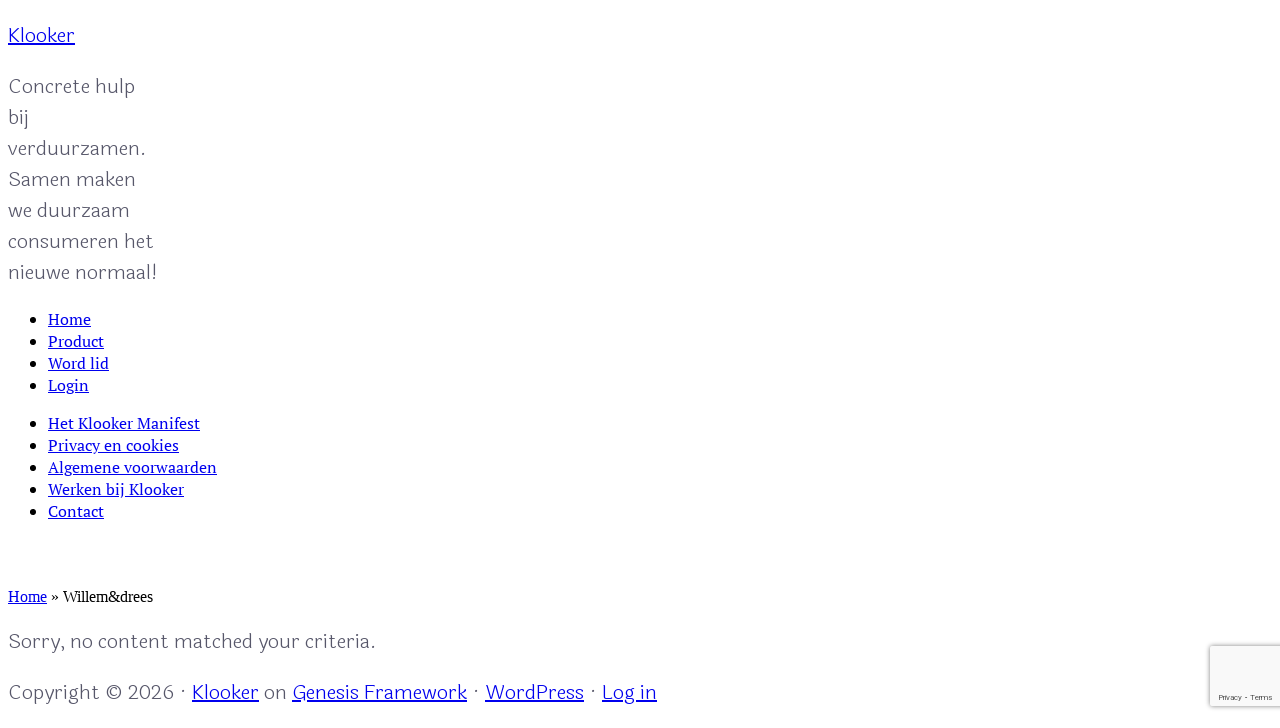

--- FILE ---
content_type: text/html; charset=utf-8
request_url: https://www.google.com/recaptcha/api2/anchor?ar=1&k=6LdN16oUAAAAAIdaapYpwV6fPZ3neTZ7pCAuP-Un&co=aHR0cHM6Ly9rbG9va2VyLm5sOjQ0Mw..&hl=en&v=PoyoqOPhxBO7pBk68S4YbpHZ&size=invisible&anchor-ms=20000&execute-ms=30000&cb=9lxih4ql2qgt
body_size: 48534
content:
<!DOCTYPE HTML><html dir="ltr" lang="en"><head><meta http-equiv="Content-Type" content="text/html; charset=UTF-8">
<meta http-equiv="X-UA-Compatible" content="IE=edge">
<title>reCAPTCHA</title>
<style type="text/css">
/* cyrillic-ext */
@font-face {
  font-family: 'Roboto';
  font-style: normal;
  font-weight: 400;
  font-stretch: 100%;
  src: url(//fonts.gstatic.com/s/roboto/v48/KFO7CnqEu92Fr1ME7kSn66aGLdTylUAMa3GUBHMdazTgWw.woff2) format('woff2');
  unicode-range: U+0460-052F, U+1C80-1C8A, U+20B4, U+2DE0-2DFF, U+A640-A69F, U+FE2E-FE2F;
}
/* cyrillic */
@font-face {
  font-family: 'Roboto';
  font-style: normal;
  font-weight: 400;
  font-stretch: 100%;
  src: url(//fonts.gstatic.com/s/roboto/v48/KFO7CnqEu92Fr1ME7kSn66aGLdTylUAMa3iUBHMdazTgWw.woff2) format('woff2');
  unicode-range: U+0301, U+0400-045F, U+0490-0491, U+04B0-04B1, U+2116;
}
/* greek-ext */
@font-face {
  font-family: 'Roboto';
  font-style: normal;
  font-weight: 400;
  font-stretch: 100%;
  src: url(//fonts.gstatic.com/s/roboto/v48/KFO7CnqEu92Fr1ME7kSn66aGLdTylUAMa3CUBHMdazTgWw.woff2) format('woff2');
  unicode-range: U+1F00-1FFF;
}
/* greek */
@font-face {
  font-family: 'Roboto';
  font-style: normal;
  font-weight: 400;
  font-stretch: 100%;
  src: url(//fonts.gstatic.com/s/roboto/v48/KFO7CnqEu92Fr1ME7kSn66aGLdTylUAMa3-UBHMdazTgWw.woff2) format('woff2');
  unicode-range: U+0370-0377, U+037A-037F, U+0384-038A, U+038C, U+038E-03A1, U+03A3-03FF;
}
/* math */
@font-face {
  font-family: 'Roboto';
  font-style: normal;
  font-weight: 400;
  font-stretch: 100%;
  src: url(//fonts.gstatic.com/s/roboto/v48/KFO7CnqEu92Fr1ME7kSn66aGLdTylUAMawCUBHMdazTgWw.woff2) format('woff2');
  unicode-range: U+0302-0303, U+0305, U+0307-0308, U+0310, U+0312, U+0315, U+031A, U+0326-0327, U+032C, U+032F-0330, U+0332-0333, U+0338, U+033A, U+0346, U+034D, U+0391-03A1, U+03A3-03A9, U+03B1-03C9, U+03D1, U+03D5-03D6, U+03F0-03F1, U+03F4-03F5, U+2016-2017, U+2034-2038, U+203C, U+2040, U+2043, U+2047, U+2050, U+2057, U+205F, U+2070-2071, U+2074-208E, U+2090-209C, U+20D0-20DC, U+20E1, U+20E5-20EF, U+2100-2112, U+2114-2115, U+2117-2121, U+2123-214F, U+2190, U+2192, U+2194-21AE, U+21B0-21E5, U+21F1-21F2, U+21F4-2211, U+2213-2214, U+2216-22FF, U+2308-230B, U+2310, U+2319, U+231C-2321, U+2336-237A, U+237C, U+2395, U+239B-23B7, U+23D0, U+23DC-23E1, U+2474-2475, U+25AF, U+25B3, U+25B7, U+25BD, U+25C1, U+25CA, U+25CC, U+25FB, U+266D-266F, U+27C0-27FF, U+2900-2AFF, U+2B0E-2B11, U+2B30-2B4C, U+2BFE, U+3030, U+FF5B, U+FF5D, U+1D400-1D7FF, U+1EE00-1EEFF;
}
/* symbols */
@font-face {
  font-family: 'Roboto';
  font-style: normal;
  font-weight: 400;
  font-stretch: 100%;
  src: url(//fonts.gstatic.com/s/roboto/v48/KFO7CnqEu92Fr1ME7kSn66aGLdTylUAMaxKUBHMdazTgWw.woff2) format('woff2');
  unicode-range: U+0001-000C, U+000E-001F, U+007F-009F, U+20DD-20E0, U+20E2-20E4, U+2150-218F, U+2190, U+2192, U+2194-2199, U+21AF, U+21E6-21F0, U+21F3, U+2218-2219, U+2299, U+22C4-22C6, U+2300-243F, U+2440-244A, U+2460-24FF, U+25A0-27BF, U+2800-28FF, U+2921-2922, U+2981, U+29BF, U+29EB, U+2B00-2BFF, U+4DC0-4DFF, U+FFF9-FFFB, U+10140-1018E, U+10190-1019C, U+101A0, U+101D0-101FD, U+102E0-102FB, U+10E60-10E7E, U+1D2C0-1D2D3, U+1D2E0-1D37F, U+1F000-1F0FF, U+1F100-1F1AD, U+1F1E6-1F1FF, U+1F30D-1F30F, U+1F315, U+1F31C, U+1F31E, U+1F320-1F32C, U+1F336, U+1F378, U+1F37D, U+1F382, U+1F393-1F39F, U+1F3A7-1F3A8, U+1F3AC-1F3AF, U+1F3C2, U+1F3C4-1F3C6, U+1F3CA-1F3CE, U+1F3D4-1F3E0, U+1F3ED, U+1F3F1-1F3F3, U+1F3F5-1F3F7, U+1F408, U+1F415, U+1F41F, U+1F426, U+1F43F, U+1F441-1F442, U+1F444, U+1F446-1F449, U+1F44C-1F44E, U+1F453, U+1F46A, U+1F47D, U+1F4A3, U+1F4B0, U+1F4B3, U+1F4B9, U+1F4BB, U+1F4BF, U+1F4C8-1F4CB, U+1F4D6, U+1F4DA, U+1F4DF, U+1F4E3-1F4E6, U+1F4EA-1F4ED, U+1F4F7, U+1F4F9-1F4FB, U+1F4FD-1F4FE, U+1F503, U+1F507-1F50B, U+1F50D, U+1F512-1F513, U+1F53E-1F54A, U+1F54F-1F5FA, U+1F610, U+1F650-1F67F, U+1F687, U+1F68D, U+1F691, U+1F694, U+1F698, U+1F6AD, U+1F6B2, U+1F6B9-1F6BA, U+1F6BC, U+1F6C6-1F6CF, U+1F6D3-1F6D7, U+1F6E0-1F6EA, U+1F6F0-1F6F3, U+1F6F7-1F6FC, U+1F700-1F7FF, U+1F800-1F80B, U+1F810-1F847, U+1F850-1F859, U+1F860-1F887, U+1F890-1F8AD, U+1F8B0-1F8BB, U+1F8C0-1F8C1, U+1F900-1F90B, U+1F93B, U+1F946, U+1F984, U+1F996, U+1F9E9, U+1FA00-1FA6F, U+1FA70-1FA7C, U+1FA80-1FA89, U+1FA8F-1FAC6, U+1FACE-1FADC, U+1FADF-1FAE9, U+1FAF0-1FAF8, U+1FB00-1FBFF;
}
/* vietnamese */
@font-face {
  font-family: 'Roboto';
  font-style: normal;
  font-weight: 400;
  font-stretch: 100%;
  src: url(//fonts.gstatic.com/s/roboto/v48/KFO7CnqEu92Fr1ME7kSn66aGLdTylUAMa3OUBHMdazTgWw.woff2) format('woff2');
  unicode-range: U+0102-0103, U+0110-0111, U+0128-0129, U+0168-0169, U+01A0-01A1, U+01AF-01B0, U+0300-0301, U+0303-0304, U+0308-0309, U+0323, U+0329, U+1EA0-1EF9, U+20AB;
}
/* latin-ext */
@font-face {
  font-family: 'Roboto';
  font-style: normal;
  font-weight: 400;
  font-stretch: 100%;
  src: url(//fonts.gstatic.com/s/roboto/v48/KFO7CnqEu92Fr1ME7kSn66aGLdTylUAMa3KUBHMdazTgWw.woff2) format('woff2');
  unicode-range: U+0100-02BA, U+02BD-02C5, U+02C7-02CC, U+02CE-02D7, U+02DD-02FF, U+0304, U+0308, U+0329, U+1D00-1DBF, U+1E00-1E9F, U+1EF2-1EFF, U+2020, U+20A0-20AB, U+20AD-20C0, U+2113, U+2C60-2C7F, U+A720-A7FF;
}
/* latin */
@font-face {
  font-family: 'Roboto';
  font-style: normal;
  font-weight: 400;
  font-stretch: 100%;
  src: url(//fonts.gstatic.com/s/roboto/v48/KFO7CnqEu92Fr1ME7kSn66aGLdTylUAMa3yUBHMdazQ.woff2) format('woff2');
  unicode-range: U+0000-00FF, U+0131, U+0152-0153, U+02BB-02BC, U+02C6, U+02DA, U+02DC, U+0304, U+0308, U+0329, U+2000-206F, U+20AC, U+2122, U+2191, U+2193, U+2212, U+2215, U+FEFF, U+FFFD;
}
/* cyrillic-ext */
@font-face {
  font-family: 'Roboto';
  font-style: normal;
  font-weight: 500;
  font-stretch: 100%;
  src: url(//fonts.gstatic.com/s/roboto/v48/KFO7CnqEu92Fr1ME7kSn66aGLdTylUAMa3GUBHMdazTgWw.woff2) format('woff2');
  unicode-range: U+0460-052F, U+1C80-1C8A, U+20B4, U+2DE0-2DFF, U+A640-A69F, U+FE2E-FE2F;
}
/* cyrillic */
@font-face {
  font-family: 'Roboto';
  font-style: normal;
  font-weight: 500;
  font-stretch: 100%;
  src: url(//fonts.gstatic.com/s/roboto/v48/KFO7CnqEu92Fr1ME7kSn66aGLdTylUAMa3iUBHMdazTgWw.woff2) format('woff2');
  unicode-range: U+0301, U+0400-045F, U+0490-0491, U+04B0-04B1, U+2116;
}
/* greek-ext */
@font-face {
  font-family: 'Roboto';
  font-style: normal;
  font-weight: 500;
  font-stretch: 100%;
  src: url(//fonts.gstatic.com/s/roboto/v48/KFO7CnqEu92Fr1ME7kSn66aGLdTylUAMa3CUBHMdazTgWw.woff2) format('woff2');
  unicode-range: U+1F00-1FFF;
}
/* greek */
@font-face {
  font-family: 'Roboto';
  font-style: normal;
  font-weight: 500;
  font-stretch: 100%;
  src: url(//fonts.gstatic.com/s/roboto/v48/KFO7CnqEu92Fr1ME7kSn66aGLdTylUAMa3-UBHMdazTgWw.woff2) format('woff2');
  unicode-range: U+0370-0377, U+037A-037F, U+0384-038A, U+038C, U+038E-03A1, U+03A3-03FF;
}
/* math */
@font-face {
  font-family: 'Roboto';
  font-style: normal;
  font-weight: 500;
  font-stretch: 100%;
  src: url(//fonts.gstatic.com/s/roboto/v48/KFO7CnqEu92Fr1ME7kSn66aGLdTylUAMawCUBHMdazTgWw.woff2) format('woff2');
  unicode-range: U+0302-0303, U+0305, U+0307-0308, U+0310, U+0312, U+0315, U+031A, U+0326-0327, U+032C, U+032F-0330, U+0332-0333, U+0338, U+033A, U+0346, U+034D, U+0391-03A1, U+03A3-03A9, U+03B1-03C9, U+03D1, U+03D5-03D6, U+03F0-03F1, U+03F4-03F5, U+2016-2017, U+2034-2038, U+203C, U+2040, U+2043, U+2047, U+2050, U+2057, U+205F, U+2070-2071, U+2074-208E, U+2090-209C, U+20D0-20DC, U+20E1, U+20E5-20EF, U+2100-2112, U+2114-2115, U+2117-2121, U+2123-214F, U+2190, U+2192, U+2194-21AE, U+21B0-21E5, U+21F1-21F2, U+21F4-2211, U+2213-2214, U+2216-22FF, U+2308-230B, U+2310, U+2319, U+231C-2321, U+2336-237A, U+237C, U+2395, U+239B-23B7, U+23D0, U+23DC-23E1, U+2474-2475, U+25AF, U+25B3, U+25B7, U+25BD, U+25C1, U+25CA, U+25CC, U+25FB, U+266D-266F, U+27C0-27FF, U+2900-2AFF, U+2B0E-2B11, U+2B30-2B4C, U+2BFE, U+3030, U+FF5B, U+FF5D, U+1D400-1D7FF, U+1EE00-1EEFF;
}
/* symbols */
@font-face {
  font-family: 'Roboto';
  font-style: normal;
  font-weight: 500;
  font-stretch: 100%;
  src: url(//fonts.gstatic.com/s/roboto/v48/KFO7CnqEu92Fr1ME7kSn66aGLdTylUAMaxKUBHMdazTgWw.woff2) format('woff2');
  unicode-range: U+0001-000C, U+000E-001F, U+007F-009F, U+20DD-20E0, U+20E2-20E4, U+2150-218F, U+2190, U+2192, U+2194-2199, U+21AF, U+21E6-21F0, U+21F3, U+2218-2219, U+2299, U+22C4-22C6, U+2300-243F, U+2440-244A, U+2460-24FF, U+25A0-27BF, U+2800-28FF, U+2921-2922, U+2981, U+29BF, U+29EB, U+2B00-2BFF, U+4DC0-4DFF, U+FFF9-FFFB, U+10140-1018E, U+10190-1019C, U+101A0, U+101D0-101FD, U+102E0-102FB, U+10E60-10E7E, U+1D2C0-1D2D3, U+1D2E0-1D37F, U+1F000-1F0FF, U+1F100-1F1AD, U+1F1E6-1F1FF, U+1F30D-1F30F, U+1F315, U+1F31C, U+1F31E, U+1F320-1F32C, U+1F336, U+1F378, U+1F37D, U+1F382, U+1F393-1F39F, U+1F3A7-1F3A8, U+1F3AC-1F3AF, U+1F3C2, U+1F3C4-1F3C6, U+1F3CA-1F3CE, U+1F3D4-1F3E0, U+1F3ED, U+1F3F1-1F3F3, U+1F3F5-1F3F7, U+1F408, U+1F415, U+1F41F, U+1F426, U+1F43F, U+1F441-1F442, U+1F444, U+1F446-1F449, U+1F44C-1F44E, U+1F453, U+1F46A, U+1F47D, U+1F4A3, U+1F4B0, U+1F4B3, U+1F4B9, U+1F4BB, U+1F4BF, U+1F4C8-1F4CB, U+1F4D6, U+1F4DA, U+1F4DF, U+1F4E3-1F4E6, U+1F4EA-1F4ED, U+1F4F7, U+1F4F9-1F4FB, U+1F4FD-1F4FE, U+1F503, U+1F507-1F50B, U+1F50D, U+1F512-1F513, U+1F53E-1F54A, U+1F54F-1F5FA, U+1F610, U+1F650-1F67F, U+1F687, U+1F68D, U+1F691, U+1F694, U+1F698, U+1F6AD, U+1F6B2, U+1F6B9-1F6BA, U+1F6BC, U+1F6C6-1F6CF, U+1F6D3-1F6D7, U+1F6E0-1F6EA, U+1F6F0-1F6F3, U+1F6F7-1F6FC, U+1F700-1F7FF, U+1F800-1F80B, U+1F810-1F847, U+1F850-1F859, U+1F860-1F887, U+1F890-1F8AD, U+1F8B0-1F8BB, U+1F8C0-1F8C1, U+1F900-1F90B, U+1F93B, U+1F946, U+1F984, U+1F996, U+1F9E9, U+1FA00-1FA6F, U+1FA70-1FA7C, U+1FA80-1FA89, U+1FA8F-1FAC6, U+1FACE-1FADC, U+1FADF-1FAE9, U+1FAF0-1FAF8, U+1FB00-1FBFF;
}
/* vietnamese */
@font-face {
  font-family: 'Roboto';
  font-style: normal;
  font-weight: 500;
  font-stretch: 100%;
  src: url(//fonts.gstatic.com/s/roboto/v48/KFO7CnqEu92Fr1ME7kSn66aGLdTylUAMa3OUBHMdazTgWw.woff2) format('woff2');
  unicode-range: U+0102-0103, U+0110-0111, U+0128-0129, U+0168-0169, U+01A0-01A1, U+01AF-01B0, U+0300-0301, U+0303-0304, U+0308-0309, U+0323, U+0329, U+1EA0-1EF9, U+20AB;
}
/* latin-ext */
@font-face {
  font-family: 'Roboto';
  font-style: normal;
  font-weight: 500;
  font-stretch: 100%;
  src: url(//fonts.gstatic.com/s/roboto/v48/KFO7CnqEu92Fr1ME7kSn66aGLdTylUAMa3KUBHMdazTgWw.woff2) format('woff2');
  unicode-range: U+0100-02BA, U+02BD-02C5, U+02C7-02CC, U+02CE-02D7, U+02DD-02FF, U+0304, U+0308, U+0329, U+1D00-1DBF, U+1E00-1E9F, U+1EF2-1EFF, U+2020, U+20A0-20AB, U+20AD-20C0, U+2113, U+2C60-2C7F, U+A720-A7FF;
}
/* latin */
@font-face {
  font-family: 'Roboto';
  font-style: normal;
  font-weight: 500;
  font-stretch: 100%;
  src: url(//fonts.gstatic.com/s/roboto/v48/KFO7CnqEu92Fr1ME7kSn66aGLdTylUAMa3yUBHMdazQ.woff2) format('woff2');
  unicode-range: U+0000-00FF, U+0131, U+0152-0153, U+02BB-02BC, U+02C6, U+02DA, U+02DC, U+0304, U+0308, U+0329, U+2000-206F, U+20AC, U+2122, U+2191, U+2193, U+2212, U+2215, U+FEFF, U+FFFD;
}
/* cyrillic-ext */
@font-face {
  font-family: 'Roboto';
  font-style: normal;
  font-weight: 900;
  font-stretch: 100%;
  src: url(//fonts.gstatic.com/s/roboto/v48/KFO7CnqEu92Fr1ME7kSn66aGLdTylUAMa3GUBHMdazTgWw.woff2) format('woff2');
  unicode-range: U+0460-052F, U+1C80-1C8A, U+20B4, U+2DE0-2DFF, U+A640-A69F, U+FE2E-FE2F;
}
/* cyrillic */
@font-face {
  font-family: 'Roboto';
  font-style: normal;
  font-weight: 900;
  font-stretch: 100%;
  src: url(//fonts.gstatic.com/s/roboto/v48/KFO7CnqEu92Fr1ME7kSn66aGLdTylUAMa3iUBHMdazTgWw.woff2) format('woff2');
  unicode-range: U+0301, U+0400-045F, U+0490-0491, U+04B0-04B1, U+2116;
}
/* greek-ext */
@font-face {
  font-family: 'Roboto';
  font-style: normal;
  font-weight: 900;
  font-stretch: 100%;
  src: url(//fonts.gstatic.com/s/roboto/v48/KFO7CnqEu92Fr1ME7kSn66aGLdTylUAMa3CUBHMdazTgWw.woff2) format('woff2');
  unicode-range: U+1F00-1FFF;
}
/* greek */
@font-face {
  font-family: 'Roboto';
  font-style: normal;
  font-weight: 900;
  font-stretch: 100%;
  src: url(//fonts.gstatic.com/s/roboto/v48/KFO7CnqEu92Fr1ME7kSn66aGLdTylUAMa3-UBHMdazTgWw.woff2) format('woff2');
  unicode-range: U+0370-0377, U+037A-037F, U+0384-038A, U+038C, U+038E-03A1, U+03A3-03FF;
}
/* math */
@font-face {
  font-family: 'Roboto';
  font-style: normal;
  font-weight: 900;
  font-stretch: 100%;
  src: url(//fonts.gstatic.com/s/roboto/v48/KFO7CnqEu92Fr1ME7kSn66aGLdTylUAMawCUBHMdazTgWw.woff2) format('woff2');
  unicode-range: U+0302-0303, U+0305, U+0307-0308, U+0310, U+0312, U+0315, U+031A, U+0326-0327, U+032C, U+032F-0330, U+0332-0333, U+0338, U+033A, U+0346, U+034D, U+0391-03A1, U+03A3-03A9, U+03B1-03C9, U+03D1, U+03D5-03D6, U+03F0-03F1, U+03F4-03F5, U+2016-2017, U+2034-2038, U+203C, U+2040, U+2043, U+2047, U+2050, U+2057, U+205F, U+2070-2071, U+2074-208E, U+2090-209C, U+20D0-20DC, U+20E1, U+20E5-20EF, U+2100-2112, U+2114-2115, U+2117-2121, U+2123-214F, U+2190, U+2192, U+2194-21AE, U+21B0-21E5, U+21F1-21F2, U+21F4-2211, U+2213-2214, U+2216-22FF, U+2308-230B, U+2310, U+2319, U+231C-2321, U+2336-237A, U+237C, U+2395, U+239B-23B7, U+23D0, U+23DC-23E1, U+2474-2475, U+25AF, U+25B3, U+25B7, U+25BD, U+25C1, U+25CA, U+25CC, U+25FB, U+266D-266F, U+27C0-27FF, U+2900-2AFF, U+2B0E-2B11, U+2B30-2B4C, U+2BFE, U+3030, U+FF5B, U+FF5D, U+1D400-1D7FF, U+1EE00-1EEFF;
}
/* symbols */
@font-face {
  font-family: 'Roboto';
  font-style: normal;
  font-weight: 900;
  font-stretch: 100%;
  src: url(//fonts.gstatic.com/s/roboto/v48/KFO7CnqEu92Fr1ME7kSn66aGLdTylUAMaxKUBHMdazTgWw.woff2) format('woff2');
  unicode-range: U+0001-000C, U+000E-001F, U+007F-009F, U+20DD-20E0, U+20E2-20E4, U+2150-218F, U+2190, U+2192, U+2194-2199, U+21AF, U+21E6-21F0, U+21F3, U+2218-2219, U+2299, U+22C4-22C6, U+2300-243F, U+2440-244A, U+2460-24FF, U+25A0-27BF, U+2800-28FF, U+2921-2922, U+2981, U+29BF, U+29EB, U+2B00-2BFF, U+4DC0-4DFF, U+FFF9-FFFB, U+10140-1018E, U+10190-1019C, U+101A0, U+101D0-101FD, U+102E0-102FB, U+10E60-10E7E, U+1D2C0-1D2D3, U+1D2E0-1D37F, U+1F000-1F0FF, U+1F100-1F1AD, U+1F1E6-1F1FF, U+1F30D-1F30F, U+1F315, U+1F31C, U+1F31E, U+1F320-1F32C, U+1F336, U+1F378, U+1F37D, U+1F382, U+1F393-1F39F, U+1F3A7-1F3A8, U+1F3AC-1F3AF, U+1F3C2, U+1F3C4-1F3C6, U+1F3CA-1F3CE, U+1F3D4-1F3E0, U+1F3ED, U+1F3F1-1F3F3, U+1F3F5-1F3F7, U+1F408, U+1F415, U+1F41F, U+1F426, U+1F43F, U+1F441-1F442, U+1F444, U+1F446-1F449, U+1F44C-1F44E, U+1F453, U+1F46A, U+1F47D, U+1F4A3, U+1F4B0, U+1F4B3, U+1F4B9, U+1F4BB, U+1F4BF, U+1F4C8-1F4CB, U+1F4D6, U+1F4DA, U+1F4DF, U+1F4E3-1F4E6, U+1F4EA-1F4ED, U+1F4F7, U+1F4F9-1F4FB, U+1F4FD-1F4FE, U+1F503, U+1F507-1F50B, U+1F50D, U+1F512-1F513, U+1F53E-1F54A, U+1F54F-1F5FA, U+1F610, U+1F650-1F67F, U+1F687, U+1F68D, U+1F691, U+1F694, U+1F698, U+1F6AD, U+1F6B2, U+1F6B9-1F6BA, U+1F6BC, U+1F6C6-1F6CF, U+1F6D3-1F6D7, U+1F6E0-1F6EA, U+1F6F0-1F6F3, U+1F6F7-1F6FC, U+1F700-1F7FF, U+1F800-1F80B, U+1F810-1F847, U+1F850-1F859, U+1F860-1F887, U+1F890-1F8AD, U+1F8B0-1F8BB, U+1F8C0-1F8C1, U+1F900-1F90B, U+1F93B, U+1F946, U+1F984, U+1F996, U+1F9E9, U+1FA00-1FA6F, U+1FA70-1FA7C, U+1FA80-1FA89, U+1FA8F-1FAC6, U+1FACE-1FADC, U+1FADF-1FAE9, U+1FAF0-1FAF8, U+1FB00-1FBFF;
}
/* vietnamese */
@font-face {
  font-family: 'Roboto';
  font-style: normal;
  font-weight: 900;
  font-stretch: 100%;
  src: url(//fonts.gstatic.com/s/roboto/v48/KFO7CnqEu92Fr1ME7kSn66aGLdTylUAMa3OUBHMdazTgWw.woff2) format('woff2');
  unicode-range: U+0102-0103, U+0110-0111, U+0128-0129, U+0168-0169, U+01A0-01A1, U+01AF-01B0, U+0300-0301, U+0303-0304, U+0308-0309, U+0323, U+0329, U+1EA0-1EF9, U+20AB;
}
/* latin-ext */
@font-face {
  font-family: 'Roboto';
  font-style: normal;
  font-weight: 900;
  font-stretch: 100%;
  src: url(//fonts.gstatic.com/s/roboto/v48/KFO7CnqEu92Fr1ME7kSn66aGLdTylUAMa3KUBHMdazTgWw.woff2) format('woff2');
  unicode-range: U+0100-02BA, U+02BD-02C5, U+02C7-02CC, U+02CE-02D7, U+02DD-02FF, U+0304, U+0308, U+0329, U+1D00-1DBF, U+1E00-1E9F, U+1EF2-1EFF, U+2020, U+20A0-20AB, U+20AD-20C0, U+2113, U+2C60-2C7F, U+A720-A7FF;
}
/* latin */
@font-face {
  font-family: 'Roboto';
  font-style: normal;
  font-weight: 900;
  font-stretch: 100%;
  src: url(//fonts.gstatic.com/s/roboto/v48/KFO7CnqEu92Fr1ME7kSn66aGLdTylUAMa3yUBHMdazQ.woff2) format('woff2');
  unicode-range: U+0000-00FF, U+0131, U+0152-0153, U+02BB-02BC, U+02C6, U+02DA, U+02DC, U+0304, U+0308, U+0329, U+2000-206F, U+20AC, U+2122, U+2191, U+2193, U+2212, U+2215, U+FEFF, U+FFFD;
}

</style>
<link rel="stylesheet" type="text/css" href="https://www.gstatic.com/recaptcha/releases/PoyoqOPhxBO7pBk68S4YbpHZ/styles__ltr.css">
<script nonce="YsgTTSPrXnYc-VvnGvrTbQ" type="text/javascript">window['__recaptcha_api'] = 'https://www.google.com/recaptcha/api2/';</script>
<script type="text/javascript" src="https://www.gstatic.com/recaptcha/releases/PoyoqOPhxBO7pBk68S4YbpHZ/recaptcha__en.js" nonce="YsgTTSPrXnYc-VvnGvrTbQ">
      
    </script></head>
<body><div id="rc-anchor-alert" class="rc-anchor-alert"></div>
<input type="hidden" id="recaptcha-token" value="[base64]">
<script type="text/javascript" nonce="YsgTTSPrXnYc-VvnGvrTbQ">
      recaptcha.anchor.Main.init("[\x22ainput\x22,[\x22bgdata\x22,\x22\x22,\[base64]/[base64]/[base64]/bmV3IHJbeF0oY1swXSk6RT09Mj9uZXcgclt4XShjWzBdLGNbMV0pOkU9PTM/bmV3IHJbeF0oY1swXSxjWzFdLGNbMl0pOkU9PTQ/[base64]/[base64]/[base64]/[base64]/[base64]/[base64]/[base64]/[base64]\x22,\[base64]\\u003d\x22,\x22w7VaAsO/eWLCvFdhw4wiHHpiMUzCrsKMwoYeWMOBw77Dq8Ovw5pFVxxxKsOsw5JGw4FVAz4aT2bCs8KYFHzDgMO6w5QKMijDgMK4wq3CvGPDqi3Dl8KISXnDsg0bDlbDosO3wr3ClcKhQMOLD09WwpE4w6/ChMOow7PDsQk1ZXFVOw1Fw7tjwpI/w7EwRMKEwq1dwqYmwpbCiMODEsKgOi9veD7DjsO9w7kFEMKDwq8+XsK6woBNGcOVLsO1b8O5CMKGwrrDjwbDpMKNVERgf8ODw4hWwr/Cv2p0X8KFwoM+JxPCoh45MDo+WT7DmsK8w7zChnfCvMKFw40Tw4Ucwq4RF8OPwr8Gw7kHw6nDrH5GK8KRw58Ew5kAwqbCskEUJ2bCu8O9fTMbw7HCrsOIwovCs0vDtcKQDVodMHIGwrgswqfDtA/[base64]/Cg8Oew5DDv37DvMKaWRYRS8KOwo/[base64]/dMKqw5rCnsKfLcKGw6NywoIvDsKQJMKRV8Omw5w0VH7ClcOpw7rDikJIA3/CncOrd8Ohwr1lNMKFw4jDsMK2wpXCtcKewqvCujzCu8KsfcKYPcKtfMOZwr44MsO2wr0Kw5dOw6AbdHvDgsKdSMOOEwHDp8KMw6bClW4zwrwvEmEcwrzDuyDCp8KWw6omwpdxH3vCv8O7UsKoDR0CAsO/w7nCuGDDmH/Cn8KhKsKcw49Zw6DCmDs4w50KwoLDr8O7ThYSw7FLbsKACcOHHzpyw5zCuMOqTw5vwqbCkWUAw6doCsKUwpE6woZgw51LAMKmw5NMw4kzRiQ9R8OdwpQOwrbCsE4ndHbDuyhwwpzDi8K7w4INwoXChXNPCcOpYMKheWstwox2w5vDocO/[base64]/DssO6wq/[base64]/DpcO9worDnMOfVANqe1xfwpwJWUvCnlp9w4HCvz8oalbDvMKmGVIKPm/DksOHw7wew6DDiU7DnXrDvQfCpsOAUnwgKHsPNHguasKnwqlvKA8/fMOva8OKPcOvw40bf3U/aAthwpzCncOoX1U0OBjDiMKiw44vw7PCuihEw7kgAxNkdMKAwrhXFMKPETpswpjDiMOAwqQUwqNaw68zEsKxw5PCncKEYsOVYEEXwqvCucKtwozDnG3Dil3Dg8KiSMKLLnNZwpHCnMKtwodzMSQowpjDnn/CksKnfcKBwq9mVzLDvxjCj05mwqxuLj9Pw6p3w6HDlcKmMUHCm2HCicOATzLChAzDg8Ovwp9owqfDi8OGE2TDk00/GDTDi8OMwp3DmcO4wrZxdMOAT8K9wo9CAB4PU8OiwrQZw7V9OUE8KRQZUcOpw7sgUTcVbE7CrsOOMsOCwqDDsHvDjMKUahzCgzzCoHx9cMOHw5whw5/CicKjwqpuw45fw44wPVsTBk01H3XCncKpbsK8eCMUHsOSwpsTecOzwplSYcKmEQJjwq9wJ8OswqXCjsOrSjlpwrROw4nCuznCgsKCw7tMBhDCtsKZw6zCgxBGDsK7wpXDunDDoMK7w5EJw65dFkfCjsKDw77DlybChsKjXcOzAilewozCkhM3Th0Ewqx0w57CrcOUwq/DnsOIwpjDhlHCscKnw5Ibw4Ujw6ViMMK7w4fCm27CgxDCjhdLK8KtF8KBAE4Tw6k7T8KXwqQHwpdkdsKww74ww4xwYcOKw4lQK8O0GsOQw6MXwrMjN8OrwqJiYDJxLmd6w7diPBzCuA9QwrfDgRjDi8KMbk7ClsKSwpXCg8OawpYzwqhOCAQ9LBN/AsOMw4E7GF1Tw6QrUcKEwozCocOKdgLCvMKkw7xYcgbCohJuw49Bwr0dA8KFwobDvQBQWMKaw6tswrvCimPCksOaDcKYR8OyAE/[base64]/ImZPEMKBVRnDvQTDpcOvwpxnwqZlwrTCiXbDphQeSW8cFMOSwrnCmsOrw7x1QUtUw5o7PADDqXkZUkE7wpRnw4U6HMO1ZMKKN0TCuMK5a8KUXMK9eivDtlNyAC4OwqZiwoE0L3s/N1tAw6PCn8O/DsOmw7fDoMOUIcKpwpXCmxw9ecKEwpgzwqV+Qm3DiHbCmcKew5nDk8KGwonCoA5Kw5zCoENzw4Nifm1gM8KiS8KEZ8OywpXCksKDwofCo8KzIGs0w4pnB8K1wqnCpnwUVsOHV8OXQ8O/wrPClMOcwq7DticfYcKKHcKdRV80wq/Ch8OCC8O9O8KTRVZBw7XCjiR0IEwvw6vCnw7CosOzw4jDsUrDpcKRHR7DvcKRHsKSw7LCr3RJG8K7CMOeYMOiF8Olw7/CvmjCucKRXHQPwqJPXcOySEARLMOuNcOBw7fCusKgw63CpcK/VMKke096w4DCo8Khw45OwqLDnFfCisOrwrvCqAnClhHDs0kaw6XCrW1Uw4XCozDDkXA1wpfDgzTDisKSCgLCs8Kmw7UubcKVNz0zEMKwwrZDw5jDh8Kqw57CpzopSsOQw5rDr8K8wrtVwpotZ8K0dkPDnGzDnMOUwp7ChMK/w5dEwrrDomrCtSnCk8Krw5FJQUloVFjClFrCmQbCicKFwoTDkcOrX8OTM8OIwpslXMKTwqhkwpZ9w4Faw6ViPcKiwp3CigXCucOaZ0sWeMKowoTDu3AOwrNmFsKWIsOmbm7ClHRTNnvCuik/wpIUYMOuPMKAw6PDqV/CsBTDmcO0W8Obwq3CuWHCjxbCjFDCuzhqEsKfw7DCgixYwqdnwr/Dmmp8CCsRBiNcwonDh2HCncOqRx7CocKfdxlkwrogwqxzwqEkwrPDqEk2w73DhUPCt8OEKnTCpSETwq7CtxY4aErCuGY2KsOPMwbCqH8ww7TCrcKBwrAmQVjCunYTMMKAFMOuwovDmzrCtV/DkcOGVcKcw5LDhcO2w7pnRxrDt8K/GsKkw6tcdsOIw5U5w6rChsKOPMKXw5wIw7AwQcOzXHXCh8OywqRmw5TCp8KUw7fDuMO7DyvDk8KIJEvCoFDCqFPCu8Ktw69zZ8OsV1VgKwtGIkEsw5XCuC8Zw4nDiWTDr8Okwo4cw5PDq0kQI1jDjmoTLGXDgxw2w7wBIi/ClcKKwq3Ckxx3w6Rpw5zDpcKAwqXCh0bCtcOUwooLwrzDocOBZMKDNjEuw50sB8Kua8KeYS5bUsK5wpDCrQzDqVRUw7puLcKcw7bCm8OSw7geVcOpw4/Ci0fCk3MncUExw5pRCk3Cr8KPw79jdhRccEctwppRwrI0OcKsEBNnwqB8w4NAQCTDjsOUwrNNw5zDpG91aMOlSmd9eMK7w57DsMOGfsKVB8OwHMKmw7M/TkZ6wq1jGUPCqwHCo8KHw6g1wo0Xwrx5BFjDscO+bCYCw4nDksK6wod1wrLDqsOzwopBYy97w70Mw5fDsMKOe8OBwrNSYMKzw7wWJMOIw54XPzLChnbCkyDCnMKLXsO3w6bDoRN5w48Pw6o+wo0cw6BCw4JVwqAIwq/CiBHCjCTCkSfCgEd6woZ/RMKVwqVrLh1mHyghw4pewq45wo3DgU4ETsKGdsK4f8Oqw6zCiyFwS8OXwr3ChsOhw6/Cq8Kbwo7DindAw4AmPjTDisKMw5Z0VsK4dXs2wps7VcKlwrTDl0RKwr7ChVTDtsOiw5svDQvDvsK3wooQZBXCjsO5C8OKUsOMw6Arw6whCz/Dn8OdDMOFFMONHkTDg11rw5jCmMO8M3zCpWjCqglawrHCtAobAsOOZ8OPwoDCvHMAwr7DrUvDi3bCh2LDpk/CpDfDhcOMwoQLWsKOc3nDuC3CnsOEXMOfdFnDp2PDv0HCrB7CgMKlehAvwpYGw4HCvMO7wrfDo2/Ct8Kmw5vDicKjURHClxTDhsO8JsKwUcONQ8KMf8Krw4LDgcOCwpdjU0XCrQ/Dv8OcasKuworCu8OONWk/Q8OIwrtDNyEjwpohLgzCg8OdE8K6wqsxf8KNw4wqw6vDksK4wqXDp8OewqHCqcKkZFvCv3o4w7XDqQfDpiPCmsKvBsORw7xJIMKrw69dW8Opw7FbIFAPw6pJwoHDlcKpw6XDs8OdRxIuc8OkwqLCpVfCjsOZQMKcwq/DrcOiw5HCkDXDtsO4wpJsC8OsLmgjP8OYLHvCkH1kScK5F8KEwrV5HcOgwp/ChjckJn8nwo4xwrHDvcKLwpbDqcKWSAFEasKhw7g/woHCoARjeMK4w4fChcOHGWx/UsOMw69gwq/CqMKNIXjCvWjCkMKew4wuwq3DnsK6QsKxES3Dt8OcAkjCv8Ojwp3Cg8Kcwqp8w5PCtsKUasKOF8KKK2DCnsOYaMK7w4kvaDRow4bDssOgGFg9HMO7w6AzwprCvcOCE8O+w64Gw7sAemkRw5JPw5hAMi9mw7wTwonCucKswp7CjsOvJGfDownDvcOfwo4/wr9Lw58bw7kZw75KwonDmMOVWMKnT8OEcVgnwqDDnsKzwqbCpcOpwpB8w4DCgcOfYjo0GsKfOsKBP1EFw4jDtsOmM8O3VBk6w4/DvEXCk2ZGJ8KEWRkcwpzDh8Kvw5bDh0hbw4QdwqjDnlHCqw3DssOEwqzCqSN7EcKPwqbCnlPCvzoIwrxfwqPCgMK/B2Fswp0lworDusOuw6dmGX3Dg8O7CsK7JcK/DTkEbCMIAMOew7QFLwbCi8KoZsK0Z8KxwqHCm8OWwrFWNsKSFsOFZ25CVsKaUsKHAcO8w6YKT8O4wqvDpMOLfXTDjHrDv8KNFMKdwoMzw6jCksOWw6rCuMK4JVrDqsKiKXDDhcKkw7DCosKfZzPChcOwVMKzw7Fwwq/CvcKWEjnCqkElQcOdw5nDvRvCoXEESVbDs8KPGF3CgSfCrsOtNHQeGkbCpgfCm8KQICXDswjCtMO2XsOCwoNJw5DDv8KPwoRyw6/CtlJYwqHCvQrDtBrDpsO2w6QEcnXCmsKaw5/CmhrDrcKiE8KHwpcREsO/GXPCt8KNwpzDtBzCg0p+wpdXE2slUU49woM3wonCt1BlHcK+w6RHcMKyw6fCqcO1wqHDgCNAwrx2w6IOw64zdzLDlzYAKsOxwqLCnVHChh0nKBTCk8KiJMKdw47DuVnDs1Juw51OwqnCvivCqzDClcOzS8KjwrkzJF/CnMOtF8Kkc8KEWsKMFsOMTMKOw43CkQRTw4VoJ0Aiwo9Jw4AhNEB6A8KMMMOYw6TDm8K1Nw7CvDAXbT3Dhh7CjVfCoMOYU8KXVGLDmiVBK8KxwofDg8KDw55oWh9NwqQEUQjCrERGwrlRw5FuwobCqybDtcOrwq/CiHjDrUwZwqrCl8OqJsOMTVnCpsKnw4Ajw6rCvHI3DsKFJcKCw4w+wqt8w6Q3XsKFFyE7wqDCvsKjw7rDihLDusKSw7x5w6UWQjshw7E+AlBpQMK1wrTDnA/[base64]/wo/DscOJTMKww6XCjcO/wr7CvEQje0rCkMKnZcKWwphsQyA6w5ZNDxTCusOIw63Dg8OzNl/CviPDnW/Cq8OXwq4AETTDnMOFw7law5zDlB8XIsK8wqs2EB/DsFpgwrXCm8OnGsKKV8K5w4Mea8OMwqTDq8K+w5JNcMKLw4bCgF9/TcKGwqfCjVPCmsKSX3JOesKAK8K/[base64]/DlyXDvyPDgV5KEsKpwpDChXpbR3/CtsKEHsKew4wmw4ZUw7nCocKuEVsZDDt7OcKQBsO5J8OyUMO/UjFSFxxzwosrPcKHbcKlRsOSwrrCgMOiw5AqwoXCgks0wplowoDDjcKyZ8KJTR8ywp/[base64]/[base64]/Cm2xAw54FKsO1KyEYcSAcc8KWwprDhcO3wozCucOkw6l/[base64]/Co2BTGMO4PMK1A8Kzw7ICwqQKa8Opw4zCvMOMa1fDh8KMw5DCvcK4w6BqwrImUFsGwobDvGolGcKifcKzBcOow48ldhTCtkpyOGd9w7/DlsKDw75DE8KiNCsbOww0PMO5FjtvCMO6WcKrMX1BHMOow6bCusKpwo7Cp8KGNjTCscK0w4fCn3QSw6RAwoXDihnCliTDqcOxw4fCiGACUUZMwpsQCgnDoHvCvjR5AXgyFMK6XsKOwqXChWEUHxLCq8Kqw6HDogrDhcKaw6TCoyNYw65pfcOIFiNgbsOaXsOgw6XCuR/CgWgBC0PChsOUNG1bS31Mw4rCgsOtMcOPw5Isw5IKFF1CZ8KaaMKDw7PDosKpPcKXwpc+w7TDuw/Dn8OOwovDuhoYw6krwrPDgcKaEEdSN8ODLsKgXsODwr9Fw7Z+dn/[base64]/CrhAsX8OJX8ORRSJfQBXDnxfChsKDw4LDpxVFw5XDl8K8L8KqG8Ooa8K2wpnCgDnDlsOqwoVBw75ow5PCmn7CoxscT8Opw5/ClcKGwpAfeMOMwq7Cu8OMGBfDoznDvibDg3M3aUXDp8KcwpR9DkvDrXUsH3AkwoNow5bCtTRkdMOvw4hMesO4SBUwwrkIbcKQw68mwptLM2BzEcO5wptpJ0bDpMKwV8KcwqMuWMOQwo0NLXLDgUXDjADDjjrCgGFIw5wHecO7wqE/w6oXY2rCu8O1M8OPw6vCigLCjx18w7XCt17DtkHDucOLw5LCn2kbcU/CqsOvwqFcwr1EIMKkNHLCkMKLwqTDhjEMD2vDucOaw7BVMF/CqsOowo1rw7PCoMO6JXhdZ8Osw45XwpzDrMOgAMKkw4LCvMKbw6RwXC54w4zDjBvCgMK2w7HCucKfGMKNwpjCihMpw5XCsWtDwp/Cn1p2wqcAwoPDmSATwrA4w6DCjcODYDnDhEHCmnHDtg0DwqLDqUfDuzjDqETCuMK7w4TCo1YmesOFwonDjBJJwqzDozbCpS3DlcOoasKdZ1zCjcOMw4jDi2HDsEA+wp5cwrDCt8K7F8OfW8OWcMKcwqV/w7NNwqFnwqoWw6DDqlvDm8KJwpzDs8KFw7jCg8OpwpduIjHDqlcgw7McFcOwwq0nccOQYSF4wo8Nw5hewr3DhEPDriDDqH3DuEA0Uw5zHsKoVwvChMOpwoZGM8OtLsOnw7bCsWLCtMO2V8Kgw502wpQeFRYMw6FNwrA/EcKsfsO0dFt+wqbDlsOMwonCmMOnCcOtw7fDvsK+W8K7LFPDpw/DngjCpy7DnsOlwqHDhMO7w6PCjgRuGygnVMKjw6jCpiFIwpJCR1DDvRPDlcOXwoHCrRrDvnTCucOVw7/DscKnw7vClyZgf8OmS8K6M2rDkUHDjDLDk8O+ah/CnyJTwol9w5/CpMKxJHV8wpUiw43CtkfDh3PDlB/DpMKhcw7Ct3MaYVptw4huw4HDh8OLUhVEw6I/cVgIT38yRhDDjsKqwrvDt3vDpFsUbkxPw7TDhVPDnTrChMKBK1HDnMKDQyXDvcKRLhNYFAx8WXJAAlbCojhZwrcfwqQ4FsKmfcKhwo3DrThjKcOUaE7CncKGwrHCv8Obwo3DlcO3w7zDuSLDu8KkcsK/wpNPw6PCq37Dl1PDi3Ycw5VpTcOgHlLDqsKww6plGcKlBm7ClSM6w7fDjMOuUMKTwqhOGcOEwpAATsOAw7JhA8ODIMK6Qipgw5HDgBrDq8KTNsKXwo/[base64]/[base64]/DmUV2wrRZFVrCtDcSw755FhlkYCvDvX8bOEIWwpdIw7QXw7DCjMOkw6/DnWXDgGtuw67CqjhxVwHCusOVdwQrw6R7WxTCmcO3wpTDqUDDlsKcwokmw4DDqcOAPMKhw6Q2w6/CrsOVTsKbCMKYw4nCmQPCiMOWX8Kzw49awrECO8OSw6cmw6cLwr/Dk1PDv1LDo1trTsKSEcKMJMKrwqpRbGsXFMK9STPCqw5MBcOxw6BRXywzwrDCs2XDucK3HMOuw4PDrijDlsOkwqPDiXkLw73DkXnDkMKnwq1qbsK9acOIw77CsTtNAcKZwr4zCsOzwpp+wqU4elMtwqvDlsOQwpA3SMOdw5/ClitcGMOHw4MXAcKuwpRuAMO7wrnCjlbCn8OTR8KJJ0DDszEXw7XCgV7DvHk1wqF9US0ydjQOw5dIe0Nbw6DDmChkPsObH8K6CxhJHxLDsMKtwpdNwp/[base64]/LXIqAyDCm3/CvsO2woVJw793IMOowpk8RhN+w7Eow5bDucKKwoFrOFLDucK1E8OnTcKsw5jCqsOcN2DDoQQFO8KrYMOowqrCimksIAgUAcKBd8O4H8Kawq9uwqnCjcOQB3/Cu8Knw5sSwpkVw43Cong6w40DTTk6w7/CnGMrfG8FwqPCgF4bSBTDtcOwSUXDpsOwwqZLw51hdcKmTxNqPcOAHUQgw4pwwoxxw5DDh8OBw4E2EQQFwrd+McKVwobClH9IbDZ2w7YtNXzCmsKEwqV/wroywpzDvMKtwqcAwpdCwr/Do8KDw7/Cr0TDvMK8KR5qDgMywqN2woFCDcOgw5/DilUiOUzDmMKOwotAwrI3TsOsw6t1XSrCkxsIwrIswo/CvhbDlj5rw4TDoGzDgA7Cp8Oaw5oZNwFew4JgN8K4YcKsw4XCsWrCiz/CqDfDt8OSw5nDgMKaYMOrOsO9w70qwrE5DGRrXcOEH8O1wr4/XXhBHlcvZMKEKVV7SV3DgcKJw5k4wrUEFwzDm8OFf8OfVMKmw6DCtMKCEjBbw5vCtBBOwrNqJcK9fcKDwqnCnXvCi8OIdsKJwpxKQSPDrMOfw6pLwosDw4bCvsOuTcKQch0MYMKrw6HCksOFwoQkZMOvw4nCncKEbn5lesK2w6oiwr8/[base64]/wojCt8KOa8OhwoXDmnAfbiXCocKXw6rCkcKfFA5RTDo5d8KpwpzCo8KIw6fCnXLDknDDisOKw5fDnFtnbcKZScOfN35/VcO5wqYfw5g7c2zCu8OqTDhIAMOpwqTCkzZbw61nJHs5YUbCqT/CiMOhw7XCtMOPQQvDnMKZw5/DisKubzpFNmLCpsOKbAfDtjgQwp9/w7VfP1vDk8Osw6cNMkNnV8Knw7tLLMKAw5szGWtjHhbDrQQsdcOVw7ZpwrbCuSTCvcOzwoU6VcK2WSV/B0B/wr7DssOnBcK2w4/DqWReSzTCkElawp1uwrXCqU9dXDxbwoTDrgcebkQXJMOROsKow7wVw4DCiQbDk2plwqzDnigHw43DmwcgPcOGw6JHw47DgMOtwp/Ch8KkDsOZw4nDukIHw6B2w5FbAMKGaMK7wpAvE8OWwoQjwqcuRsOCw40HGTfDo8Ohwpw5w7gadMKQGcO6wozDiMOwaxtaYgHDr1/CvwrDtsOgBcOdwqvDrMOZCjdcPz/CmlktUiEjK8K0w4Qmw6gESmoFO8ONwoAbB8O9wpVUT8Olw5w+w6jCjCfCnRtRDMKSwp/[base64]/w7kpwrVqw5nCoHzCvcOZwoTDiD/[base64]/[base64]/CnD/Cq8Osw7LCvMOoScOVeFLCpsKPwqfCgjErTEnDhj/DqRPDv8KYdmNRccKzP8ObFCAjHhsrw7ZjSSXCmExTAWRfD8OwQjnCvcKdwpzDpggaC8OfazXCphbDvMOoIk55wrFpOkHCvyc4w6XCg0vDlsKWXXjCscOTw4NhFcO9OcKhUlbCgmA+w5/DoETCk8K/w5DCk8K9JgM8wrsXw7dvDsKsJsOUwrDCiElpw7zDrxZrw5DDhm7CokUBwpEbecO7EMKrwq4cJBXDvhwyAsK7M0TCrMKSw7xDwr9kw5QLwpzDkcKfw67Dgn7CgGgcCsOWZCVXdX3CoFBrwp/DmA7DqcOXNyELw6s+K0dWw77CtsOIK1rDj3IuWcKxJcKSCMKITsOcwpBqwpXCtSFDFFTCg3zDmEfDh2MTaMO/w4d+IsKMNkoowrnDn8KXAVtjUcORCMKDwqzCmHnCgSMvLyFQwp3Cg3vDmmfDgmxZXgFSw4XCi1XDiMOew7Zyw49TAiRtwrQvO1teCMOPw6sZw4Mxw5d7wrXCv8Klw47DokXDtiPDsMOSSmBwXF7Ch8OTwr7Csn/DszdxaSjDl8KpdsOzw6lBaMKrw53DlcKQDcKef8OfwrQIw4J/w7ddwqbCoEvCkQsPTsKJw5Vdw7IZGV9EwpgHwobDo8KjwrPDnkJkP8KBw4fCrk0XwprDoMOsY8OSQlvCkS/DiBbCmcKLUmTDtMOZXsOkw6hhew00ZS/DoMKfRCnDp044LAZVK0jCtHDDvMKoQsOiJ8KJCkjDsizChg/DrFdkwocHXMKMZMO5wrLCjGcKTF7CjcKFGgsKw4JewqUWw7URZwYTw68vdVjDoTDCh0kIwoPCg8Ofw4F0wrvDtMKnb14qDMKUZsOxwolUY8Oaw59GVnciw4TCoSwjfsOhVcK/C8OawoACdcO0w57Cv3kHGgZTacO7BMOLw44ONWnCqFImIsO4wrzDiQHDozt4w5jDlgfCicKAw7bCmU07dFoIDcOQw71OIMKCwrLCqMKvw4LDoUARw7xCL0deAcKQw6XCuVduX8KYwpTDl1huRT3CohZMGcO/UMOwFBTDpsOWMMK4wrQAw4fDtjPDulFQMihSMnbDq8O1CkzDq8KiIcKCIWtJG8KMw6tjYsK8w6kCw5fChx3Dg8K9WWfDmj7Di0XDs8KCwoVvfcKrwpjDqcOWE8O/[base64]/ClsOiw63Ci8OkHlrCqMOqbsOmwp3CtTTDu8KbccKXHg5dcxgnI8KawqXCkEPCnsKFLsK6w77DnRzDgcOZw44iwpEuwqQ1JsKxdTrDucKKwqDChMOZw5JBw64mEEDCsHk2GcKUw5fCrj/Dm8OWT8KhcMKDwoolw6jDhyHCj15UE8O1ccOFJBRBEMKUIsOwwrYSacOYck/CkcKbw7fDmcONYGPDkxI+U8KHdkDCj8OJwpQZw7JkfjshfMOnLcK1w6fDuMO8w4/Di8Knw6LCgUrCsMK6w6FfHmHCt0/CusKcYcOEw6LCjFZBw6zDshg9w6nDvXTDqVY4U8OQw5ElwrFfwoDCv8Ofw6TDpkM4X3rDtMOvZFtXYcKFw6weDm/[base64]/CqQ0Gwqt8LsOiLgfDrkTClChSM8OrVwjCgCczw77CsQs8w6fCjTfDuH1qwopySjoCw4Icwrp/[base64]/CrsKgw4FXc8OawpM8KxorwpvCq8KFCBJYKCBqwoUJwqFsfsOVccKFw5FhDcKdwqNjw7BYwqDChE4+w6Now6MdE2Q1wpfDs0xIR8Kiw7dMwp9Iw5lDesKAwovDp8Kuw4U0esOlNFXDjgLDhcOkwqzDsnvCp0/DjMKtw6rChirDpQLDrwTDtcOawrfClcOYUMKSw7glHcK6U8K6FsOOIcKew5w4w4kCwojDqMKlwoVHP8K0w6HDshVDb8OPw5c/wok1w7NDw65WYsKmJMOQL8ORARMMaDZgWhPDs1TCgsKvVcOzwq1xMDMVfMKEwq3DhAnDsWBjPMK8w73CvcOVw7XDs8KlDsK/w7HDiyTDp8OtwqjDmDUqHsOHw5d1wqYGwot3wpcrwq5rwqN6Kl9DJsOTXsKQw7QUfMK0wqnDr8KCw7DDu8KjOMKdJALDgsKTXSp+AsO5eTzCsMKMSsOuNF1UCcOOWVsIwr3DpTsWV8Kiw70fw7PCksKJw7nCiMKaw5nDpD3Cg13CscKZFDFIGgV7wonClE/[base64]/Dg8KPw5zDo2/[base64]/wowgwoDClRVjQBclbMOGwqEDwobCoMKOQMOCwojDvcKAwrjCq8OoJCUuYMKdKMK4VSwDDU3CjiVVw5k1UU3DgcKENsOzEcKvwqAGwq7CkBVzw7vCl8KUSMOkLADDmMKBwpUmdU/CsMKhRUpTwrQPUMOjw7s9worCqyjCkxbCqhfDhMKsHsOSwr7CqgzCgcKWworDpX9XE8KGDMKNw5rChmDDl8K4YcKwwobCvcKrCgZvwrzDkyTDgRDDsTdTXcK/KFdjPcOpw7vDocO4Ol3CiBnCjCzClsK/[base64]/Dl8OYC8O0wrsEfkrDtxrClULCucKgwo7DgXw7W1daw5ZnMxTDvgV9wqIrKsKwwq3DtXrCucK5w41hwqfDs8KLb8KtfWXCi8O6w4/[base64]/YDk4G8KXwo8swoNGw57DlcKkZCbDlSQtRcOAcyHDicKkBBbDiMO/C8Kfw4RqwrrDthLDtFHCtADCrlTCngPDnsKOLztIw6Ipw4tCIsOFcsOTOgtsFirDnTHDrx/DrmbDgmnClcKvwocOw6TCucK/T0LCuTPClcKaExPClEDDlsK8w7YEScKuH04bw57CsWHDsTzCucK3fsOjwrrCpho6ZyTCkAvDvlDCtgA2Ii7Cq8OgwqA7w6rDqsOsZU/CvzgDFWvDkcK3wo/[base64]/wroPwqcfAjbCg8OUNUbDmggMHikwYAcnwoxwXwPDtxLCq8KWAzQ3GcKzJMK/wqB5RlbCkHDCqiNvw4MvCl7DnsOTwobDimjDlsKQUcOiw6M/NmFXOj/DvxF7wqfDhsO6CyfDvsKPLyxULMOFw6TDpMK/[base64]/DswbCqcOMw5vChAlDVcOQwrpVOk1NZG/Ct28ifsKew6xBwq9bYEzDk2XCvnRnwoxKw4nDqsO7wo/[base64]/EMKxLMKJwrtgw6NnwrXCnD3DsQMVwpLCgQFCwrbCqAjDssOmJMKhWXZ1PsK+IjhawoLCvMOSw4FkRsKiQ1rCkyTDmDjCkMKLNhtcbsONw6DCjQLDo8Oewq7Dg0EUe0nCtcOUw7XCvcOwwpzCnzFIw5PDlsO1wo90w7cwwoQhB0s/w67DjcKJVwjCoMOUYB/[base64]/[base64]/CsMKgw7nCu8ORwpoYw4UyWWLDhAdAw5N5w71jWg7CmXJsCMOtEUkucxbChsKTw7/CvyLChMOZw6MHEsKAOcO/[base64]/w5TCnMKxJxpjwpAowqDCthUwQEfClj0KwoY/wp1Wa2snM8KtwrHDvMOLwoxmw73Dq8KPCw/ClMOLwq9rw4bCum7CgcOKOBnCmsKUw6BMw5YmwpDDtsKawp8cw4rClmvDucOlwqdwNxLCsMKKPF/DpEdsT1/ClsKpGMKWGMOLw61XPMOcw4JGTUVpBRfDsggOR0t4wrlgTAwaUycLE2ogwoQpw7EIwqIUwp/Clg4yw6AIw7x1ecOvw5FZDcKebMOBw5B0wrBwZUtLwpBiCMKWw6prw7vDsFlLw49KasKTUjZjwp7CnMO9ccO+w78TEF9YH8KDNgzDiCV3w6nDoMO8ayvCrkXCuMO9OMKYbsKpeMK5wo7CrGoZwphDwqbDji3DhsK/EsOpwonDuMOmw5IUw4Rlw488LBXCtsKuJ8KiM8ORUlLDqHXDhsK1w6LDn1IPwpd1w4nDicOuwrdkwo3Cn8KdQcK3BMO4J8KLZVvDpHdYwqDDomNxdyvChsOmQXlGP8OFNsKvw6N0X1/DiMK1KcO7ejbDqXHClcKWw5DClEllwrcOwrRyw7vCuwDChMKRTBAJwqA4wo3Dj8K+worCkcOhwrpSw7DDncKjwpfDg8Kxw6nCvzTCoUVkHB4swq3DgcOlw7MPf0U0chfDmj84IcKyw5USw4LDmMOCw4fDjcOjwqQ/[base64]/CuhDCrkDDusOpw4V/GGZeHsKtwowfKMKSwp7Ds8OqQBrDlsO7UsOjwqTCm8OcYsKkORAgZibChcOLYMK8IWxJw4rCoQ0IMMO7OiBkwrfDp8OrZX/[base64]/[base64]/ewd8CBXDucOdBEXCj8OUw77CjzXDjSpzeMKCw7Mow7jDvQJ7wqrDl1sycsO8w5Miw5BLw6EgMsKVa8OdAsKrasOiwrwPwrIrw784X8OkG8OfBMOUw7DCksKvwoLCoQFWw7vCrEAbHcK/T8KoOMKKeMOwVmlResOnw7TDo8ObwovCt8OIa1ZiUsKKAFgVwpvCpcKfwofCisO/IsO/PB8LQQY1VlNcVsOgScKZwp7CrMKpwqcVworCh8Ojw5hbTsOedcOPKsOTw417w7DCicOlwrTCsMOiwqIjA2bCjG3CscOZf2jCv8K4w7XDjRnDoVXClcK7woN8ecOyU8O4woXCuCnDrklRwq3DlcKNbcOxw4bDosO9wqJ/S8OJw6jCpsOpH8KpwpZwNMKOchnDtMKkw4nCggk3w5PDlcKnf2/DoH3DusK5w4Vbw485dMKtw7hnPsOZTxTCmsKDQxPClkbCngNVTMKdb2/[base64]/[base64]/w6rDhsKEwr0fdQkRw6FtwrLDpsOww446wogAwo/[base64]/ecKjWcO9G8KtWcKhZwjCoRnCpBDCjn7CncOGFxXDiUvDjsK8w6Uww5bDuSFxwrPDhMOFZsKjTm9VFn0Iw4V/EsKkw7rDqT9ccsKRw4Ucwq0kH3LDlnhNcT9mNAzDsSdKaiXDqynDvkBOw6vDgGh1wonClsOODSJgwpXCmcKcw4xkw7hlw7RWUcKnwqLCqwzDn1fCpCN6w6rDi2jDmsKiwoESwp4/XsOiwo3Ck8OEw4dbw4YcwofDvxbCkgJ6SCzDjcO2w5/CncK4asOtw4nDh1LCnsOYf8KZA1kbw67CrcO+M38rdsKQdjUEwpMCwrUewpY5acOnGVjCo8O4wqNKScKvcm1+w688wprCoQATWMO+CEzCnsKDNgXCssOODTxlwr9Qw5ENfcKow6/[base64]/ClsK0cg/CjBZCJcKxFzLDmMO5JTXDsMObQ8KcMThxwrTDpsOgP2vCocONTV/Di2s/wpgawqxDw4c0wqZpw4w+S3fCoEDDrsOTWnoeCEXCocKHwrkqFlLCssO5bADCtjbDkMK1LMK+OMKtBsObw7JRwqXDu1XDlhzDqwMnw5/[base64]/KMO/wqrCg8Oif8K1w6Z0wqE7YcOzwoMCTsKvKhY7K3dgwozCrsKPwqXCm8OUCjEDwoE0VsKkTw/[base64]/CvGbClcOZwrFfY2DDtcKbwrfCisO/[base64]/ClVV0w4wldQnDicOVwrEjEMOXw5/Dk3bCkHLChh99c8OZasKnUcOUGTwPIGRSwp96wo/CriIbGMKWwp/DhMKswpY+csOWEcKjw7YQw4x4XsOawrrDh1DDtiPCpMObbVbCrMKTEsKYwq/[base64]/CvzrCgizDoQ5iaMKewo/CksKAw43Crnw+wr/DnMKPah3CiMKlw67CtMOXD0oqwo3CjFAVPkoAw7nDgMOPwpDDqENJDCvDoDPDsMKwDcKrDnhCw43DrMKaMsKKw5FJw6tkw7/CrW3CqSU/HgHDgsKiX8Kww5ISw7HDpVbDsXI7w6vDv1vClMOae1wdPiJob1rDo11hwqzDq0/DscOsw5rDjAvDosOUT8KkwqfDlsOyFMOXGz3DmgwGeMOtEkbDqsKyaMKJEcK4w5rCo8KXwo49wpnCmE3ClS5BJkZOYGzDt2vDm8KJccOqw6nCqMK+wpvChMKLwoIudgEdMB92Yz0yPsO4wp/Co1LDiBEHw6R9w5jDvsOsw7UIw7LDrMKqdz9Gw58xX8OSbhjDgsK/I8KFTBt3w5vDmiHDoMKmdEM7RcOGwrDDuj4rwpLDt8Kkw7ILw67CsjYiJMKJa8OvJEDDssOwcxtXwqMIXsO2XGDDomApwrs5wpFqwq1+eV/[base64]/[base64]/w5pKwovCr8Otw6dVwrzCiWjDsypwMiHCjwXCg8Kgw5V3w5jDizzCi24kwrfDo8Oew6bCpy5OwoTDil/DjsKlXsKTwqrCnsKHwobCm24swrQEwpXCtMOMRsKfwqzCoGNvCz8uFcKrwp8RcCV1wq5jRcKtwrDCsMKkESfDucOhfsOJRsOeQRY2wp7DscKgb1bCisKWclnCnMKjQsKewqEKXRbCn8KNwpnDlcOkeMKww4wZw4l/LQcKZl1Kw7zChcKUbEdfO8Klw43Cv8OkwoNNwr/[base64]/DhEBKY8KFw63CncKKw6bDlsKGw4wLw7YYwrZ0w7dKw5HDqXh+wqEoNFnCq8KDKcOYwo8Yw5PDtjolw6N/wqPCr3jDlQfDmMKmwo12fcOuEsKiQwDCkMK+CMKAw4F7wpvChUpww6sBDkbCjQpAw6dXDiZNGmDCr8OgwojDn8OxRnJXwobCoGMVasONQyBaw58twpDCv3/CqkrCsWTCuMO7wrcBw617wqzChsOjA8O4dCLDucKMw7ICw5xkw5J5w4MSw6sEwp5kw5oDCXJfw6E7WmtJWzHDtDkzw73Dj8Okw4fCosKCF8OqLsOswrBEw4InKHLChQtIK3QNw5XDtSFZwr/DjsKjw7IYYQ1jw4HCn8KZRF/ClcK+NMKncAHDkmkaBxzDg8OpSW9nRMKRC2rCqcKNAcKUXS/[base64]/wozCjw3CuwtFVjEVw6jDp8O7woBww6Mdw5XDjsKYBjTCqMKewoI7wo8LNcOdYS7CsMO5woPCtMO+wojDmk9Vw5HDkwAOwpUteyPCisOjBTRZRA4WJMOaZMOhHy5cJsKyw5zDm1NwwpMEFEvDqUgMw6TCi2DDi8ObKxB5wqrCnz15w6bClyNcPknDpAnDnwHDssO/w7vDicOZLSbDkh7Di8OAIG9Nw43CslBdwrViU8K4NsOMfRZ0wqR1fMKGL3kTwqgGwrLDg8KyAsOLRAnCmSjChkjDoETDrsKRw7PDucOww6JqRsKHfQpBbQkBMQfCkmTCpi/[base64]/[base64]/[base64]/DlGo2w5F1wpFNSMKYw5UXw6fCuFsmHD4FwrTCgWTDoyxbwpoEwpDCssKVT8Kow7AGwrxRLsOnw6x3w6dqw63DjE3CssKNw5JEJgthw5tiAALDi0PDlVRedxhnw6ZWHmBBwqgYIMOgQMKSwqnDrTXDtMKQwpzDrcOKwr1+aRvCqF5awrIjJ8OUwq/CoWo5K2rCh8K0E8OeKlsnw7HDrknCjRYdwoQGw7nDhsKEcxEqPw9oMcOCQsKOK8KGwofCicKewrElwplcW2jCj8KbLCgiw6HDscKYXHcyZ8KCV0LCqHEMwpY9HMOawqYRwqwzZkNhFAEnw6oLJsKAw7bDrykofz7Cu8O6QFvCsMOtw5ZMZSVuG2DDim/CqcKyw4jDh8KSUcOuw6ASw6vCq8KYfsOjcMOTXkVqw7gNDsKDwrIyw5zCkGvDp8KcA8OEw7jCrj3DhT/Cq8K7UydDwoYWLjzCmn7ChDvCu8K1UxplwqLCv0vCr8ODwqTDq8KLci0CecOtw4nCmhzDoMKVN1FZw7gJwqLDm0HDuz9vFsK4w57CqcOnHl7DnsKDYmnDpcOUby3CpsOFd3bCkWMWKcKwSsONwoTCscKDwr7CsHvChMKfwrlMBsOgwpFyw6TCjX/DrHLDmMOVA1XCpT7Cs8KuDHLCv8Kjw7/CuGVVJsO9fhXDqsOSTMOWXMKQw4gQwpNSwpTCksOvwoDDksOJwpxmwpHChsOXwpTDqWnDilJRDAJiYiwcw6BsJsO5woNawr3Dr1AcDHrCr1sVw6c3w4p/wq7DuQXChDU2w4LCtGgawqzCgBfCii8awox+w6Iqw5Y/XiLCgcKhcsODwrLCl8Odw59MwrNWNTAeVmtlZErDtEIjccOSwqnCpA04OVrDtyh/a8Kqw6nDosKGasOKw4B7w7YgwoLCvx1+w6hXJhJYUCZYEcKBBMOLwo5Hw7zDg8KJwoppOcK+wqpJI8OKwrIKfAUswrlxw6TCuMOKIsOOw6TCsw\\u003d\\u003d\x22],null,[\x22conf\x22,null,\x226LdN16oUAAAAAIdaapYpwV6fPZ3neTZ7pCAuP-Un\x22,0,null,null,null,0,[21,125,63,73,95,87,41,43,42,83,102,105,109,121],[1017145,362],0,null,null,null,null,0,null,0,null,700,1,null,0,\[base64]/76lBhmnigkZhAoZnOKMAhk\\u003d\x22,0,0,null,null,1,null,0,1,null,null,null,0],\x22https://klooker.nl:443\x22,null,[3,1,1],null,null,null,1,3600,[\x22https://www.google.com/intl/en/policies/privacy/\x22,\x22https://www.google.com/intl/en/policies/terms/\x22],\x22abCy2fbCGsoxXUJee/0oe4pcoPkNOBomVlqLSZSjx2Y\\u003d\x22,1,0,null,1,1768930317831,0,0,[176,116,223,198],null,[51,9,193],\x22RC-YuTFD8rC7pT41A\x22,null,null,null,null,null,\x220dAFcWeA70OA5dZZ2-cmXiMFYhoVDoYSd2YcNq2U2LxIDG5Sg7TkhRAPmT2ZFqi6C0-iYTqbM5PdKSp7uxMkbC3QjIxmDreuqmlA\x22,1769013117872]");
    </script></body></html>

--- FILE ---
content_type: text/plain
request_url: https://www.google-analytics.com/j/collect?v=1&_v=j102&a=314703081&t=pageview&_s=1&dl=https%3A%2F%2Fklooker.nl%2Ftag%2Fwillemdrees%2F&ul=en-us%40posix&dt=Willem%26drees%20Archives%20-%20Klooker&sr=1280x720&vp=1280x720&_u=YADAAAABAAAAAC~&jid=1403463881&gjid=3776899&cid=1289829008.1768926715&tid=UA-131171760-1&_gid=715674888.1768926718&_r=1&_slc=1&gtm=45He61e1n815D2ZBGBv810779512za200zd810779512&gcd=13l3l3l3l1l1&dma=0&tag_exp=103116026~103200004~104527907~104528500~104684208~104684211~105391252~115495939~115938465~115938468~115985660~116682875~117041587&z=1084427515
body_size: -560
content:
2,cG-RR7R24K6GL